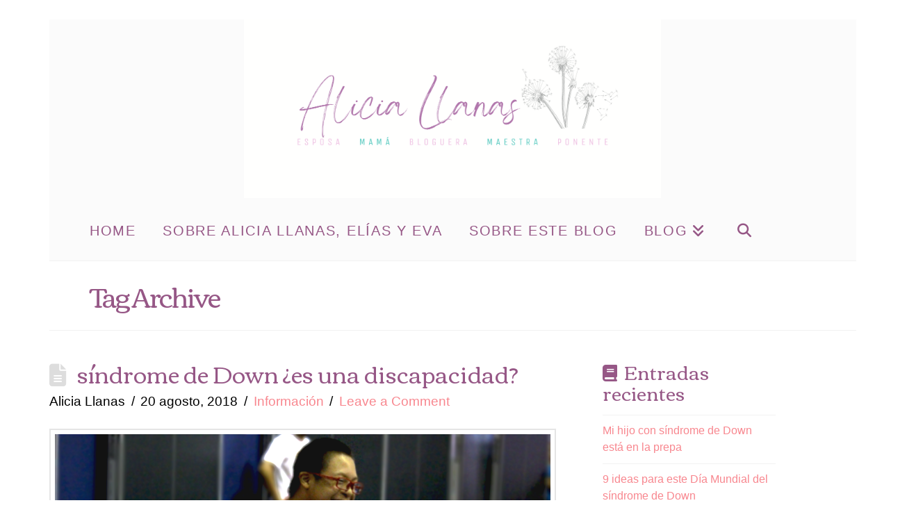

--- FILE ---
content_type: text/html; charset=UTF-8
request_url: https://aliciallanas.com/tag/sindrome-de-down/
body_size: 15066
content:
<!DOCTYPE html>
<html class="no-js" lang="es">
<head>
<meta charset="UTF-8">
<meta name="viewport" content="width=device-width, initial-scale=1.0">
<link rel="pingback" href="https://aliciallanas.com/xmlrpc.php">
<title>síndrome de Down | Alicia Llanas</title>
<meta name='robots' content='max-image-preview:large' />
<link rel="alternate" type="application/rss+xml" title="Alicia Llanas &raquo; Feed" href="https://aliciallanas.com/feed/" />
<link rel="alternate" type="application/rss+xml" title="Alicia Llanas &raquo; RSS de los comentarios" href="https://aliciallanas.com/comments/feed/" />
<link rel="alternate" type="application/rss+xml" title="Alicia Llanas &raquo; síndrome de Down RSS de la etiqueta" href="https://aliciallanas.com/tag/sindrome-de-down/feed/" />
<style id='wp-img-auto-sizes-contain-inline-css' type='text/css'>
img:is([sizes=auto i],[sizes^="auto," i]){contain-intrinsic-size:3000px 1500px}
/*# sourceURL=wp-img-auto-sizes-contain-inline-css */
</style>
<style id='wp-emoji-styles-inline-css' type='text/css'>

	img.wp-smiley, img.emoji {
		display: inline !important;
		border: none !important;
		box-shadow: none !important;
		height: 1em !important;
		width: 1em !important;
		margin: 0 0.07em !important;
		vertical-align: -0.1em !important;
		background: none !important;
		padding: 0 !important;
	}
/*# sourceURL=wp-emoji-styles-inline-css */
</style>
<style id='wp-block-library-inline-css' type='text/css'>
:root{--wp-block-synced-color:#7a00df;--wp-block-synced-color--rgb:122,0,223;--wp-bound-block-color:var(--wp-block-synced-color);--wp-editor-canvas-background:#ddd;--wp-admin-theme-color:#007cba;--wp-admin-theme-color--rgb:0,124,186;--wp-admin-theme-color-darker-10:#006ba1;--wp-admin-theme-color-darker-10--rgb:0,107,160.5;--wp-admin-theme-color-darker-20:#005a87;--wp-admin-theme-color-darker-20--rgb:0,90,135;--wp-admin-border-width-focus:2px}@media (min-resolution:192dpi){:root{--wp-admin-border-width-focus:1.5px}}.wp-element-button{cursor:pointer}:root .has-very-light-gray-background-color{background-color:#eee}:root .has-very-dark-gray-background-color{background-color:#313131}:root .has-very-light-gray-color{color:#eee}:root .has-very-dark-gray-color{color:#313131}:root .has-vivid-green-cyan-to-vivid-cyan-blue-gradient-background{background:linear-gradient(135deg,#00d084,#0693e3)}:root .has-purple-crush-gradient-background{background:linear-gradient(135deg,#34e2e4,#4721fb 50%,#ab1dfe)}:root .has-hazy-dawn-gradient-background{background:linear-gradient(135deg,#faaca8,#dad0ec)}:root .has-subdued-olive-gradient-background{background:linear-gradient(135deg,#fafae1,#67a671)}:root .has-atomic-cream-gradient-background{background:linear-gradient(135deg,#fdd79a,#004a59)}:root .has-nightshade-gradient-background{background:linear-gradient(135deg,#330968,#31cdcf)}:root .has-midnight-gradient-background{background:linear-gradient(135deg,#020381,#2874fc)}:root{--wp--preset--font-size--normal:16px;--wp--preset--font-size--huge:42px}.has-regular-font-size{font-size:1em}.has-larger-font-size{font-size:2.625em}.has-normal-font-size{font-size:var(--wp--preset--font-size--normal)}.has-huge-font-size{font-size:var(--wp--preset--font-size--huge)}.has-text-align-center{text-align:center}.has-text-align-left{text-align:left}.has-text-align-right{text-align:right}.has-fit-text{white-space:nowrap!important}#end-resizable-editor-section{display:none}.aligncenter{clear:both}.items-justified-left{justify-content:flex-start}.items-justified-center{justify-content:center}.items-justified-right{justify-content:flex-end}.items-justified-space-between{justify-content:space-between}.screen-reader-text{border:0;clip-path:inset(50%);height:1px;margin:-1px;overflow:hidden;padding:0;position:absolute;width:1px;word-wrap:normal!important}.screen-reader-text:focus{background-color:#ddd;clip-path:none;color:#444;display:block;font-size:1em;height:auto;left:5px;line-height:normal;padding:15px 23px 14px;text-decoration:none;top:5px;width:auto;z-index:100000}html :where(.has-border-color){border-style:solid}html :where([style*=border-top-color]){border-top-style:solid}html :where([style*=border-right-color]){border-right-style:solid}html :where([style*=border-bottom-color]){border-bottom-style:solid}html :where([style*=border-left-color]){border-left-style:solid}html :where([style*=border-width]){border-style:solid}html :where([style*=border-top-width]){border-top-style:solid}html :where([style*=border-right-width]){border-right-style:solid}html :where([style*=border-bottom-width]){border-bottom-style:solid}html :where([style*=border-left-width]){border-left-style:solid}html :where(img[class*=wp-image-]){height:auto;max-width:100%}:where(figure){margin:0 0 1em}html :where(.is-position-sticky){--wp-admin--admin-bar--position-offset:var(--wp-admin--admin-bar--height,0px)}@media screen and (max-width:600px){html :where(.is-position-sticky){--wp-admin--admin-bar--position-offset:0px}}

/*# sourceURL=wp-block-library-inline-css */
</style><link rel='stylesheet' id='wc-blocks-style-css' href='https://aliciallanas.com/wp-content/plugins/woocommerce/assets/client/blocks/wc-blocks.css?ver=wc-10.4.3' type='text/css' media='all' />
<style id='global-styles-inline-css' type='text/css'>
:root{--wp--preset--aspect-ratio--square: 1;--wp--preset--aspect-ratio--4-3: 4/3;--wp--preset--aspect-ratio--3-4: 3/4;--wp--preset--aspect-ratio--3-2: 3/2;--wp--preset--aspect-ratio--2-3: 2/3;--wp--preset--aspect-ratio--16-9: 16/9;--wp--preset--aspect-ratio--9-16: 9/16;--wp--preset--color--black: #000000;--wp--preset--color--cyan-bluish-gray: #abb8c3;--wp--preset--color--white: #ffffff;--wp--preset--color--pale-pink: #f78da7;--wp--preset--color--vivid-red: #cf2e2e;--wp--preset--color--luminous-vivid-orange: #ff6900;--wp--preset--color--luminous-vivid-amber: #fcb900;--wp--preset--color--light-green-cyan: #7bdcb5;--wp--preset--color--vivid-green-cyan: #00d084;--wp--preset--color--pale-cyan-blue: #8ed1fc;--wp--preset--color--vivid-cyan-blue: #0693e3;--wp--preset--color--vivid-purple: #9b51e0;--wp--preset--gradient--vivid-cyan-blue-to-vivid-purple: linear-gradient(135deg,rgb(6,147,227) 0%,rgb(155,81,224) 100%);--wp--preset--gradient--light-green-cyan-to-vivid-green-cyan: linear-gradient(135deg,rgb(122,220,180) 0%,rgb(0,208,130) 100%);--wp--preset--gradient--luminous-vivid-amber-to-luminous-vivid-orange: linear-gradient(135deg,rgb(252,185,0) 0%,rgb(255,105,0) 100%);--wp--preset--gradient--luminous-vivid-orange-to-vivid-red: linear-gradient(135deg,rgb(255,105,0) 0%,rgb(207,46,46) 100%);--wp--preset--gradient--very-light-gray-to-cyan-bluish-gray: linear-gradient(135deg,rgb(238,238,238) 0%,rgb(169,184,195) 100%);--wp--preset--gradient--cool-to-warm-spectrum: linear-gradient(135deg,rgb(74,234,220) 0%,rgb(151,120,209) 20%,rgb(207,42,186) 40%,rgb(238,44,130) 60%,rgb(251,105,98) 80%,rgb(254,248,76) 100%);--wp--preset--gradient--blush-light-purple: linear-gradient(135deg,rgb(255,206,236) 0%,rgb(152,150,240) 100%);--wp--preset--gradient--blush-bordeaux: linear-gradient(135deg,rgb(254,205,165) 0%,rgb(254,45,45) 50%,rgb(107,0,62) 100%);--wp--preset--gradient--luminous-dusk: linear-gradient(135deg,rgb(255,203,112) 0%,rgb(199,81,192) 50%,rgb(65,88,208) 100%);--wp--preset--gradient--pale-ocean: linear-gradient(135deg,rgb(255,245,203) 0%,rgb(182,227,212) 50%,rgb(51,167,181) 100%);--wp--preset--gradient--electric-grass: linear-gradient(135deg,rgb(202,248,128) 0%,rgb(113,206,126) 100%);--wp--preset--gradient--midnight: linear-gradient(135deg,rgb(2,3,129) 0%,rgb(40,116,252) 100%);--wp--preset--font-size--small: 13px;--wp--preset--font-size--medium: 20px;--wp--preset--font-size--large: 36px;--wp--preset--font-size--x-large: 42px;--wp--preset--spacing--20: 0.44rem;--wp--preset--spacing--30: 0.67rem;--wp--preset--spacing--40: 1rem;--wp--preset--spacing--50: 1.5rem;--wp--preset--spacing--60: 2.25rem;--wp--preset--spacing--70: 3.38rem;--wp--preset--spacing--80: 5.06rem;--wp--preset--shadow--natural: 6px 6px 9px rgba(0, 0, 0, 0.2);--wp--preset--shadow--deep: 12px 12px 50px rgba(0, 0, 0, 0.4);--wp--preset--shadow--sharp: 6px 6px 0px rgba(0, 0, 0, 0.2);--wp--preset--shadow--outlined: 6px 6px 0px -3px rgb(255, 255, 255), 6px 6px rgb(0, 0, 0);--wp--preset--shadow--crisp: 6px 6px 0px rgb(0, 0, 0);}:where(.is-layout-flex){gap: 0.5em;}:where(.is-layout-grid){gap: 0.5em;}body .is-layout-flex{display: flex;}.is-layout-flex{flex-wrap: wrap;align-items: center;}.is-layout-flex > :is(*, div){margin: 0;}body .is-layout-grid{display: grid;}.is-layout-grid > :is(*, div){margin: 0;}:where(.wp-block-columns.is-layout-flex){gap: 2em;}:where(.wp-block-columns.is-layout-grid){gap: 2em;}:where(.wp-block-post-template.is-layout-flex){gap: 1.25em;}:where(.wp-block-post-template.is-layout-grid){gap: 1.25em;}.has-black-color{color: var(--wp--preset--color--black) !important;}.has-cyan-bluish-gray-color{color: var(--wp--preset--color--cyan-bluish-gray) !important;}.has-white-color{color: var(--wp--preset--color--white) !important;}.has-pale-pink-color{color: var(--wp--preset--color--pale-pink) !important;}.has-vivid-red-color{color: var(--wp--preset--color--vivid-red) !important;}.has-luminous-vivid-orange-color{color: var(--wp--preset--color--luminous-vivid-orange) !important;}.has-luminous-vivid-amber-color{color: var(--wp--preset--color--luminous-vivid-amber) !important;}.has-light-green-cyan-color{color: var(--wp--preset--color--light-green-cyan) !important;}.has-vivid-green-cyan-color{color: var(--wp--preset--color--vivid-green-cyan) !important;}.has-pale-cyan-blue-color{color: var(--wp--preset--color--pale-cyan-blue) !important;}.has-vivid-cyan-blue-color{color: var(--wp--preset--color--vivid-cyan-blue) !important;}.has-vivid-purple-color{color: var(--wp--preset--color--vivid-purple) !important;}.has-black-background-color{background-color: var(--wp--preset--color--black) !important;}.has-cyan-bluish-gray-background-color{background-color: var(--wp--preset--color--cyan-bluish-gray) !important;}.has-white-background-color{background-color: var(--wp--preset--color--white) !important;}.has-pale-pink-background-color{background-color: var(--wp--preset--color--pale-pink) !important;}.has-vivid-red-background-color{background-color: var(--wp--preset--color--vivid-red) !important;}.has-luminous-vivid-orange-background-color{background-color: var(--wp--preset--color--luminous-vivid-orange) !important;}.has-luminous-vivid-amber-background-color{background-color: var(--wp--preset--color--luminous-vivid-amber) !important;}.has-light-green-cyan-background-color{background-color: var(--wp--preset--color--light-green-cyan) !important;}.has-vivid-green-cyan-background-color{background-color: var(--wp--preset--color--vivid-green-cyan) !important;}.has-pale-cyan-blue-background-color{background-color: var(--wp--preset--color--pale-cyan-blue) !important;}.has-vivid-cyan-blue-background-color{background-color: var(--wp--preset--color--vivid-cyan-blue) !important;}.has-vivid-purple-background-color{background-color: var(--wp--preset--color--vivid-purple) !important;}.has-black-border-color{border-color: var(--wp--preset--color--black) !important;}.has-cyan-bluish-gray-border-color{border-color: var(--wp--preset--color--cyan-bluish-gray) !important;}.has-white-border-color{border-color: var(--wp--preset--color--white) !important;}.has-pale-pink-border-color{border-color: var(--wp--preset--color--pale-pink) !important;}.has-vivid-red-border-color{border-color: var(--wp--preset--color--vivid-red) !important;}.has-luminous-vivid-orange-border-color{border-color: var(--wp--preset--color--luminous-vivid-orange) !important;}.has-luminous-vivid-amber-border-color{border-color: var(--wp--preset--color--luminous-vivid-amber) !important;}.has-light-green-cyan-border-color{border-color: var(--wp--preset--color--light-green-cyan) !important;}.has-vivid-green-cyan-border-color{border-color: var(--wp--preset--color--vivid-green-cyan) !important;}.has-pale-cyan-blue-border-color{border-color: var(--wp--preset--color--pale-cyan-blue) !important;}.has-vivid-cyan-blue-border-color{border-color: var(--wp--preset--color--vivid-cyan-blue) !important;}.has-vivid-purple-border-color{border-color: var(--wp--preset--color--vivid-purple) !important;}.has-vivid-cyan-blue-to-vivid-purple-gradient-background{background: var(--wp--preset--gradient--vivid-cyan-blue-to-vivid-purple) !important;}.has-light-green-cyan-to-vivid-green-cyan-gradient-background{background: var(--wp--preset--gradient--light-green-cyan-to-vivid-green-cyan) !important;}.has-luminous-vivid-amber-to-luminous-vivid-orange-gradient-background{background: var(--wp--preset--gradient--luminous-vivid-amber-to-luminous-vivid-orange) !important;}.has-luminous-vivid-orange-to-vivid-red-gradient-background{background: var(--wp--preset--gradient--luminous-vivid-orange-to-vivid-red) !important;}.has-very-light-gray-to-cyan-bluish-gray-gradient-background{background: var(--wp--preset--gradient--very-light-gray-to-cyan-bluish-gray) !important;}.has-cool-to-warm-spectrum-gradient-background{background: var(--wp--preset--gradient--cool-to-warm-spectrum) !important;}.has-blush-light-purple-gradient-background{background: var(--wp--preset--gradient--blush-light-purple) !important;}.has-blush-bordeaux-gradient-background{background: var(--wp--preset--gradient--blush-bordeaux) !important;}.has-luminous-dusk-gradient-background{background: var(--wp--preset--gradient--luminous-dusk) !important;}.has-pale-ocean-gradient-background{background: var(--wp--preset--gradient--pale-ocean) !important;}.has-electric-grass-gradient-background{background: var(--wp--preset--gradient--electric-grass) !important;}.has-midnight-gradient-background{background: var(--wp--preset--gradient--midnight) !important;}.has-small-font-size{font-size: var(--wp--preset--font-size--small) !important;}.has-medium-font-size{font-size: var(--wp--preset--font-size--medium) !important;}.has-large-font-size{font-size: var(--wp--preset--font-size--large) !important;}.has-x-large-font-size{font-size: var(--wp--preset--font-size--x-large) !important;}
/*# sourceURL=global-styles-inline-css */
</style>

<style id='classic-theme-styles-inline-css' type='text/css'>
/*! This file is auto-generated */
.wp-block-button__link{color:#fff;background-color:#32373c;border-radius:9999px;box-shadow:none;text-decoration:none;padding:calc(.667em + 2px) calc(1.333em + 2px);font-size:1.125em}.wp-block-file__button{background:#32373c;color:#fff;text-decoration:none}
/*# sourceURL=/wp-includes/css/classic-themes.min.css */
</style>
<link rel='stylesheet' id='woocommerce-smallscreen-css' href='https://aliciallanas.com/wp-content/plugins/woocommerce/assets/css/woocommerce-smallscreen.css?ver=10.4.3' type='text/css' media='only screen and (max-width: 768px)' />
<style id='woocommerce-inline-inline-css' type='text/css'>
.woocommerce form .form-row .required { visibility: visible; }
/*# sourceURL=woocommerce-inline-inline-css */
</style>
<link rel='stylesheet' id='x-stack-css' href='https://aliciallanas.com/wp-content/themes/x/framework/dist/css/site/stacks/renew.css?ver=10.5.15' type='text/css' media='all' />
<link rel='stylesheet' id='x-woocommerce-css' href='https://aliciallanas.com/wp-content/themes/x/framework/dist/css/site/woocommerce/renew.css?ver=10.5.15' type='text/css' media='all' />
<style id='cs-inline-css' type='text/css'>
@media (min-width:1200px){.x-hide-xl{display:none !important;}}@media (min-width:979px) and (max-width:1199px){.x-hide-lg{display:none !important;}}@media (min-width:767px) and (max-width:978px){.x-hide-md{display:none !important;}}@media (min-width:480px) and (max-width:766px){.x-hide-sm{display:none !important;}}@media (max-width:479px){.x-hide-xs{display:none !important;}} a,h1 a:hover,h2 a:hover,h3 a:hover,h4 a:hover,h5 a:hover,h6 a:hover,.x-comment-time:hover,#reply-title small a,.comment-reply-link:hover,.x-comment-author a:hover,.x-recent-posts a:hover .h-recent-posts{color:#F8878F;}a:hover,#reply-title small a:hover{color:#70CEE4;}.entry-title i,.entry-title svg{color:#dddddd;}.woocommerce .price > .amount,.woocommerce .price > ins > .amount,.woocommerce li.product .entry-header h3 a:hover,.woocommerce .star-rating:before,.woocommerce .star-rating span:before{color:#F8878F;}a.x-img-thumbnail:hover,li.bypostauthor > article.comment{border-color:#F8878F;}.woocommerce li.comment.bypostauthor .star-rating-container{border-color:#F8878F !important;}.flex-direction-nav a,.flex-control-nav a:hover,.flex-control-nav a.flex-active,.x-dropcap,.x-skill-bar .bar,.x-pricing-column.featured h2,.h-comments-title small,.x-pagination a:hover,.woocommerce-pagination a:hover,.x-entry-share .x-share:hover,.entry-thumb,.widget_tag_cloud .tagcloud a:hover,.widget_product_tag_cloud .tagcloud a:hover,.x-highlight,.x-recent-posts .x-recent-posts-img:after,.x-portfolio-filters{background-color:#F8878F;}.x-portfolio-filters:hover{background-color:#70CEE4;}.woocommerce .onsale,.widget_price_filter .ui-slider .ui-slider-range,.woocommerce #comments li.comment.bypostauthor article.comment:before{background-color:#F8878F;}.x-main{width:calc(73% - 3.20197%);}.x-sidebar{width:calc(100% - 3.20197% - 73%);}.h-landmark{font-weight:400;}.x-comment-author a{color:rgb(0,0,0);}.woocommerce .price > .from,.woocommerce .price > del,.woocommerce p.stars span a:after,.widget_price_filter .price_slider_amount .button,.widget_shopping_cart .buttons .button{color:rgb(0,0,0);}.x-comment-author a,.comment-form-author label,.comment-form-email label,.comment-form-url label,.comment-form-rating label,.comment-form-comment label,.widget_calendar #wp-calendar caption,.widget_calendar #wp-calendar th,.x-accordion-heading .x-accordion-toggle,.x-nav-tabs > li > a:hover,.x-nav-tabs > .active > a,.x-nav-tabs > .active > a:hover{color:#965786;}.widget_calendar #wp-calendar th{border-bottom-color:#965786;}.x-pagination span.current,.woocommerce-pagination span[aria-current],.x-portfolio-filters-menu,.widget_tag_cloud .tagcloud a,.h-feature-headline span i,.widget_price_filter .ui-slider .ui-slider-handle{background-color:#965786;}@media (max-width:978.98px){}html{font-size:16px;}@media (min-width:479px){html{font-size:16px;}}@media (min-width:766px){html{font-size:16px;}}@media (min-width:978px){html{font-size:16px;}}@media (min-width:1199px){html{font-size:16px;}}body{font-style:normal;font-weight:400;color:rgb(0,0,0);background-color:rgb(255,255,255);}.w-b{font-weight:400 !important;}h1,h2,h3,h4,h5,h6,.h1,.h2,.h3,.h4,.h5,.h6{font-family:"Corben",display;font-style:normal;font-weight:400;}h1,.h1{letter-spacing:0em;}h2,.h2{letter-spacing:0em;}h3,.h3{letter-spacing:0em;}h4,.h4{letter-spacing:0em;}h5,.h5{letter-spacing:-0.035em;}h6,.h6{letter-spacing:0em;}.w-h{font-weight:400 !important;}.x-container.width{width:90%;}.x-container.max{max-width:1055px;}.x-bar-content.x-container.width{flex-basis:90%;}.x-main.full{float:none;clear:both;display:block;width:auto;}@media (max-width:978.98px){.x-main.full,.x-main.left,.x-main.right,.x-sidebar.left,.x-sidebar.right{float:none;display:block;width:auto !important;}}.entry-header,.entry-content{font-size:1.2rem;}body,input,button,select,textarea{font-family:Helvetica,Arial,sans-serif;}h1,h2,h3,h4,h5,h6,.h1,.h2,.h3,.h4,.h5,.h6,h1 a,h2 a,h3 a,h4 a,h5 a,h6 a,.h1 a,.h2 a,.h3 a,.h4 a,.h5 a,.h6 a,blockquote{color:#965786;}.cfc-h-tx{color:#965786 !important;}.cfc-h-bd{border-color:#965786 !important;}.cfc-h-bg{background-color:#965786 !important;}.cfc-b-tx{color:rgb(0,0,0) !important;}.cfc-b-bd{border-color:rgb(0,0,0) !important;}.cfc-b-bg{background-color:rgb(0,0,0) !important;}.x-btn,.button,[type="submit"]{color:#ffffff;border-color:#965786;background-color:#F8878F;text-shadow:0 0.075em 0.075em rgba(0,0,0,0.5);border-radius:0.25em;}.x-btn:hover,.button:hover,[type="submit"]:hover{color:#ffffff;border-color:rgb(185,150,92);background-color:rgb(185,150,92);text-shadow:0 0.075em 0.075em rgba(0,0,0,0.5);}.x-btn.x-btn-real,.x-btn.x-btn-real:hover{margin-bottom:0.25em;text-shadow:0 0.075em 0.075em rgba(0,0,0,0.65);}.x-btn.x-btn-real{box-shadow:0 0.25em 0 0 #a71000,0 4px 9px rgba(0,0,0,0.75);}.x-btn.x-btn-real:hover{box-shadow:0 0.25em 0 0 #a71000,0 4px 9px rgba(0,0,0,0.75);}.x-btn.x-btn-flat,.x-btn.x-btn-flat:hover{margin-bottom:0;text-shadow:0 0.075em 0.075em rgba(0,0,0,0.65);box-shadow:none;}.x-btn.x-btn-transparent,.x-btn.x-btn-transparent:hover{margin-bottom:0;border-width:3px;text-shadow:none;text-transform:uppercase;background-color:transparent;box-shadow:none;}.h-widget:before,.x-flickr-widget .h-widget:before,.x-dribbble-widget .h-widget:before{position:relative;font-weight:normal;font-style:normal;line-height:1;text-decoration:inherit;-webkit-font-smoothing:antialiased;speak:none;}.h-widget:before{padding-right:0.4em;font-family:"fontawesome";}.x-flickr-widget .h-widget:before,.x-dribbble-widget .h-widget:before{top:0.025em;padding-right:0.35em;font-family:"foundationsocial";font-size:0.785em;}.widget_archive .h-widget:before{content:"\f303";top:-0.045em;font-size:0.925em;}.widget_calendar .h-widget:before{content:"\f073";top:-0.0825em;font-size:0.85em;}.widget_categories .h-widget:before,.widget_product_categories .h-widget:before{content:"\f02e";font-size:0.95em;}.widget_nav_menu .h-widget:before,.widget_layered_nav .h-widget:before{content:"\f0c9";}.widget_meta .h-widget:before{content:"\f0fe";top:-0.065em;font-size:0.895em;}.widget_pages .h-widget:before{font-family:"FontAwesomeRegular";content:"\f15c";top:-0.065em;font-size:0.85em;}.widget_recent_reviews .h-widget:before,.widget_recent_comments .h-widget:before{content:"\f086";top:-0.065em;font-size:0.895em;}.widget_recent_entries .h-widget:before{content:"\f02d";top:-0.045em;font-size:0.875em;}.widget_rss .h-widget:before{content:"\f09e";padding-right:0.2em;}.widget_search .h-widget:before,.widget_product_search .h-widget:before{content:"\f0a4";top:-0.075em;font-size:0.85em;}.widget_tag_cloud .h-widget:before,.widget_product_tag_cloud .h-widget:before{content:"\f02c";font-size:0.925em;}.widget_text .h-widget:before{content:"\f054";padding-right:0.4em;font-size:0.925em;}.x-dribbble-widget .h-widget:before{content:"\f009";}.x-flickr-widget .h-widget:before{content:"\f010";padding-right:0.35em;}.widget_best_sellers .h-widget:before{content:"\f091";top:-0.0975em;font-size:0.815em;}.widget_shopping_cart .h-widget:before{content:"\f07a";top:-0.05em;font-size:0.945em;}.widget_products .h-widget:before{content:"\f0f2";top:-0.05em;font-size:0.945em;}.widget_featured_products .h-widget:before{content:"\f0a3";}.widget_layered_nav_filters .h-widget:before{content:"\f046";top:1px;}.widget_onsale .h-widget:before{content:"\f02b";font-size:0.925em;}.widget_price_filter .h-widget:before{content:"\f0d6";font-size:1.025em;}.widget_random_products .h-widget:before{content:"\f074";font-size:0.925em;}.widget_recently_viewed_products .h-widget:before{content:"\f06e";}.widget_recent_products .h-widget:before{content:"\f08d";top:-0.035em;font-size:0.9em;}.widget_top_rated_products .h-widget:before{content:"\f075";top:-0.145em;font-size:0.885em;}.x-cart-notification-icon.loading{color:#545454;}.x-cart-notification:before{background-color:#000000;}.x-cart-notification-icon.added{color:#ffffff;}.x-cart-notification.added:before{background-color:#46a546;}.woocommerce-MyAccount-navigation-link a{color:rgb(0,0,0);}.woocommerce-MyAccount-navigation-link a:hover,.woocommerce-MyAccount-navigation-link.is-active a{color:#965786;}.cart_item .product-remove a{color:rgb(0,0,0);}.cart_item .product-remove a:hover{color:#965786;}.cart_item .product-name a{color:#965786;}.cart_item .product-name a:hover{color:#F8878F;}.woocommerce p.stars span a{background-color:#F8878F;}.x-topbar .p-info,.x-topbar .p-info a,.x-topbar .x-social-global a{color:rgb(251,251,251);}.x-topbar .p-info a:hover{color:#959baf;}.x-topbar{background-color:#1f2c39;}.x-logobar{background-color:rgb(251,251,251);}.x-navbar .desktop .x-nav > li:before{padding-top:37px;}.x-navbar .desktop .x-nav > li > a,.x-navbar .desktop .sub-menu li > a,.x-navbar .mobile .x-nav li a{color:#965786;}.x-navbar .desktop .x-nav > li > a:hover,.x-navbar .desktop .x-nav > .x-active > a,.x-navbar .desktop .x-nav > .current-menu-item > a,.x-navbar .desktop .sub-menu li > a:hover,.x-navbar .desktop .sub-menu li.x-active > a,.x-navbar .desktop .sub-menu li.current-menu-item > a,.x-navbar .desktop .x-nav .x-megamenu > .sub-menu > li > a,.x-navbar .mobile .x-nav li > a:hover,.x-navbar .mobile .x-nav li.x-active > a,.x-navbar .mobile .x-nav li.current-menu-item > a{color:#272727;}.x-btn-navbar,.x-btn-navbar:hover{color:#ffffff;}.x-navbar .desktop .sub-menu li:before,.x-navbar .desktop .sub-menu li:after{background-color:#965786;}.x-navbar,.x-navbar .sub-menu{background-color:rgb(251,251,251) !important;}.x-btn-navbar,.x-btn-navbar.collapsed:hover{background-color:#476481;}.x-btn-navbar.collapsed{background-color:#3e5771;}.x-navbar .desktop .x-nav > li > a:hover > span,.x-navbar .desktop .x-nav > li.x-active > a > span,.x-navbar .desktop .x-nav > li.current-menu-item > a > span{box-shadow:0 2px 0 0 #272727;}.x-navbar .desktop .x-nav > li > a{height:90px;padding-top:37px;}.x-navbar .desktop .x-nav > li ul{top:90px;}.x-colophon.bottom{background-color:#2c3e50;}.x-colophon.bottom,.x-colophon.bottom a,.x-colophon.bottom .x-social-global a{color:#ffffff;}.x-navbar-inner{min-height:90px;}.x-logobar-inner{padding-top:0px;padding-bottom:0px;}.x-brand{font-family:inherit;font-size:42px;font-style:normal;font-weight:400;letter-spacing:-0.035em;color:#272727;}.x-brand:hover,.x-brand:focus{color:#272727;}.x-brand img{width:calc(1200px / 2);}.x-navbar .x-nav-wrap .x-nav > li > a{font-family:inherit;font-style:normal;font-weight:400;letter-spacing:0.085em;text-transform:uppercase;}.x-navbar .desktop .x-nav > li > a{font-size:20px;}.x-navbar .desktop .x-nav > li > a:not(.x-btn-navbar-woocommerce){padding-left:20px;padding-right:20px;}.x-navbar .desktop .x-nav > li > a > span{margin-right:-0.085em;}.x-btn-navbar{margin-top:22px;}.x-btn-navbar,.x-btn-navbar.collapsed{font-size:24px;}@media (max-width:979px){.x-widgetbar{left:0;right:0;}}.x-colophon.bottom{background-color:#2c3e50;}.x-colophon.bottom,.x-colophon.bottom a,.x-colophon.bottom .x-social-global a{color:#ffffff;}.bg .mejs-container,.x-video .mejs-container{position:unset !important;} @font-face{font-family:'FontAwesomePro';font-style:normal;font-weight:900;font-display:block;src:url('https://aliciallanas.com/wp-content/plugins/cornerstone/assets/fonts/fa-solid-900.woff2?ver=6.5.2') format('woff2'),url('https://aliciallanas.com/wp-content/plugins/cornerstone/assets/fonts/fa-solid-900.ttf?ver=6.5.2') format('truetype');}[data-x-fa-pro-icon]{font-family:"FontAwesomePro" !important;}[data-x-fa-pro-icon]:before{content:attr(data-x-fa-pro-icon);}[data-x-icon],[data-x-icon-o],[data-x-icon-l],[data-x-icon-s],[data-x-icon-b],[data-x-icon-sr],[data-x-icon-ss],[data-x-icon-sl],[data-x-fa-pro-icon],[class*="cs-fa-"]{display:inline-flex;font-style:normal;font-weight:400;text-decoration:inherit;text-rendering:auto;-webkit-font-smoothing:antialiased;-moz-osx-font-smoothing:grayscale;}[data-x-icon].left,[data-x-icon-o].left,[data-x-icon-l].left,[data-x-icon-s].left,[data-x-icon-b].left,[data-x-icon-sr].left,[data-x-icon-ss].left,[data-x-icon-sl].left,[data-x-fa-pro-icon].left,[class*="cs-fa-"].left{margin-right:0.5em;}[data-x-icon].right,[data-x-icon-o].right,[data-x-icon-l].right,[data-x-icon-s].right,[data-x-icon-b].right,[data-x-icon-sr].right,[data-x-icon-ss].right,[data-x-icon-sl].right,[data-x-fa-pro-icon].right,[class*="cs-fa-"].right{margin-left:0.5em;}[data-x-icon]:before,[data-x-icon-o]:before,[data-x-icon-l]:before,[data-x-icon-s]:before,[data-x-icon-b]:before,[data-x-icon-sr]:before,[data-x-icon-ss]:before,[data-x-icon-sl]:before,[data-x-fa-pro-icon]:before,[class*="cs-fa-"]:before{line-height:1;}@font-face{font-family:'FontAwesome';font-style:normal;font-weight:900;font-display:block;src:url('https://aliciallanas.com/wp-content/plugins/cornerstone/assets/fonts/fa-solid-900.woff2?ver=6.5.2') format('woff2'),url('https://aliciallanas.com/wp-content/plugins/cornerstone/assets/fonts/fa-solid-900.ttf?ver=6.5.2') format('truetype');}[data-x-icon],[data-x-icon-s],[data-x-icon][class*="cs-fa-"]{font-family:"FontAwesome" !important;font-weight:900;}[data-x-icon]:before,[data-x-icon][class*="cs-fa-"]:before{content:attr(data-x-icon);}[data-x-icon-s]:before{content:attr(data-x-icon-s);}@font-face{font-family:'FontAwesomeRegular';font-style:normal;font-weight:400;font-display:block;src:url('https://aliciallanas.com/wp-content/plugins/cornerstone/assets/fonts/fa-regular-400.woff2?ver=6.5.2') format('woff2'),url('https://aliciallanas.com/wp-content/plugins/cornerstone/assets/fonts/fa-regular-400.ttf?ver=6.5.2') format('truetype');}@font-face{font-family:'FontAwesomePro';font-style:normal;font-weight:400;font-display:block;src:url('https://aliciallanas.com/wp-content/plugins/cornerstone/assets/fonts/fa-regular-400.woff2?ver=6.5.2') format('woff2'),url('https://aliciallanas.com/wp-content/plugins/cornerstone/assets/fonts/fa-regular-400.ttf?ver=6.5.2') format('truetype');}[data-x-icon-o]{font-family:"FontAwesomeRegular" !important;}[data-x-icon-o]:before{content:attr(data-x-icon-o);}@font-face{font-family:'FontAwesomeLight';font-style:normal;font-weight:300;font-display:block;src:url('https://aliciallanas.com/wp-content/plugins/cornerstone/assets/fonts/fa-light-300.woff2?ver=6.5.2') format('woff2'),url('https://aliciallanas.com/wp-content/plugins/cornerstone/assets/fonts/fa-light-300.ttf?ver=6.5.2') format('truetype');}@font-face{font-family:'FontAwesomePro';font-style:normal;font-weight:300;font-display:block;src:url('https://aliciallanas.com/wp-content/plugins/cornerstone/assets/fonts/fa-light-300.woff2?ver=6.5.2') format('woff2'),url('https://aliciallanas.com/wp-content/plugins/cornerstone/assets/fonts/fa-light-300.ttf?ver=6.5.2') format('truetype');}[data-x-icon-l]{font-family:"FontAwesomeLight" !important;font-weight:300;}[data-x-icon-l]:before{content:attr(data-x-icon-l);}@font-face{font-family:'FontAwesomeBrands';font-style:normal;font-weight:normal;font-display:block;src:url('https://aliciallanas.com/wp-content/plugins/cornerstone/assets/fonts/fa-brands-400.woff2?ver=6.5.2') format('woff2'),url('https://aliciallanas.com/wp-content/plugins/cornerstone/assets/fonts/fa-brands-400.ttf?ver=6.5.2') format('truetype');}[data-x-icon-b]{font-family:"FontAwesomeBrands" !important;}[data-x-icon-b]:before{content:attr(data-x-icon-b);}.woocommerce .button.product_type_simple:before,.woocommerce .button.product_type_variable:before,.woocommerce .button.single_add_to_cart_button:before{font-family:"FontAwesome" !important;font-weight:900;}.widget.widget_rss li .rsswidget:before{content:"\f35d";padding-right:0.4em;font-family:"FontAwesome";} .site{padding-top:1.75em;}.blog .entry-wrap{padding:0px !important;box-shadow:none !important;}.blog .entry-header{display:flex;flex-direction:column-reverse;}.blog .p-meta span,.blog .p-meta span i,.blog .p-meta span:after{display:none;}.blog .p-meta span:nth-child(2){display:inline-block;font-size:1.3em !important;line-height:1.4;color:#b3b3b3;}.blog .entry-title a{font-size:0.8em !important;line-height:1;color:#191919;}.blog .h-landmark{padding:6vw 0em 2vw 0em;font-size:calc(2em + 1.8vw);letter-spacing:0em;text-align:left;}.blog .h-landmark span:before,.blog .h-landmark span:after{display:none;}.blog .p-landmark-sub{max-width:640px;margin:0em;padding:0em 0em 3em 0em;font-family:inherit;font-size:1em;font-weight:400;letter-spacing:0em;line-height:2.4;text-align:left;}.x-navbar,.x-topbar{border-bottom:0px;box-shadow:none;}.x-navbar .x-container,.x-topbar .x-container{position:relative;width:100%;max-width:1075px;margin-left:0;padding:0 1em;}.masthead-inline .desktop .x-nav{float:left;}.x-btn-navbar.collapsed{color:#691467;}.x-navbar .mobile .x-nav{padding:0 1em;}.x-brand{display:none;}.x-navbar .mobile .x-nav li > a:hover,.x-navbar .mobile .x-nav .x-active > a,.x-navbar .mobile .x-nav .current-menu-item > a{color:#691467;}.x-topbar .x-container .p-info{clear:both;width:100%;font-size:14px;line-height:1.6;background-color:transparent;}.x-topbar .x-container .p-info span{padding-bottom:1em;display:block;}.x-colophon.top{padding-top:0px;padding-bottom:0px;border:0px;box-shadow:none;}.x-colophon.top .widget{text-shadow:none;}.x-colophon.top .x-container{width:100%;max-width:100%;}@media (min-width:768px){.p-info span:first-child{float:left;}.p-info span:last-child{float:right;}}@media (max-width:979px){.x-brand{display:block;}.x-navbar{border-top:3px solid #691467;}}@media (min-width:980px) and (max-width:1169px){.site{padding-left:3em;padding-right:3em;}.x-force-full-width,.x-colophon{position:relative !important;left:calc(0vw - 3em);width:calc(100vw + 3em);padding-left:3em !important;padding-right:3em !important;}.no-right-padding{right:calc(0vw - 3em);}.site:before,.site:after{display:none;}}@media (min-width:1048px){.x-topbar .x-container .p-info{position:absolute;top:50px;right:0;width:450px;}}@media (min-width:1170px){.site{padding-left:calc((50vw - (1170px / 2)) + 1em);padding-right:3em;}.x-force-full-width,.x-colophon{position:relative !important;left:calc(0vw - ((50vw - (1170px / 2) + 1em)));width:calc(100vw + 3em);padding-left:calc((50vw - (1170px / 2)) + 1em) !important;}.x-force-full-width.x-padded,.x-colophon{padding-left:calc((47.5vw - (1170px / 2)) + 1em) !important;}.x-force-full-width.x-rtl{padding-left:0 !important;padding-right:calc((47.5vw - (1170px / 2)) + 1em) !important;}.no-right-padding{right:calc(0vw - 3em);}.site:before,.site:after{left:calc(((49vw - (1170px / 2)) - (107px + 2vw)) + 1em);}.site > .x-container.max{margin-left:0px;}.blog .site > .x-container.max,.blog .site > .x-header-landmark{margin-left:0px;padding-left:1em;padding-right:1em;}}@media ( max-width:1440px){.head_spacer .x-bg{display:none;}}@media (min-width:1441px){.site:before,.site:after{content:"";display:block;position:absolute;background-image:url(https://aliciallanas.com/wp-content/uploads/2020/04/logo.png);background-repeat:no-repeat;background-size:cover;width:107px;height:24px;}.site:before{top:0;transform:rotate(-90deg) translate(-87%,0);}.site:after{bottom:6em;transform:rotate(-90deg) translate(36%,0);}}
/*# sourceURL=cs-inline-css */
</style>
<script type="text/javascript" src="https://aliciallanas.com/wp-includes/js/jquery/jquery.min.js?ver=3.7.1" id="jquery-core-js"></script>
<script type="text/javascript" src="https://aliciallanas.com/wp-includes/js/jquery/jquery-migrate.min.js?ver=3.4.1" id="jquery-migrate-js"></script>
<script type="text/javascript" src="https://aliciallanas.com/wp-content/plugins/woocommerce/assets/js/jquery-blockui/jquery.blockUI.min.js?ver=2.7.0-wc.10.4.3" id="wc-jquery-blockui-js" defer="defer" data-wp-strategy="defer"></script>
<script type="text/javascript" id="wc-add-to-cart-js-extra">
/* <![CDATA[ */
var wc_add_to_cart_params = {"ajax_url":"/wp-admin/admin-ajax.php","wc_ajax_url":"/?wc-ajax=%%endpoint%%","i18n_view_cart":"Ver carrito","cart_url":"https://aliciallanas.com/cart/","is_cart":"","cart_redirect_after_add":"yes"};
//# sourceURL=wc-add-to-cart-js-extra
/* ]]> */
</script>
<script type="text/javascript" src="https://aliciallanas.com/wp-content/plugins/woocommerce/assets/js/frontend/add-to-cart.min.js?ver=10.4.3" id="wc-add-to-cart-js" defer="defer" data-wp-strategy="defer"></script>
<script type="text/javascript" src="https://aliciallanas.com/wp-content/plugins/woocommerce/assets/js/js-cookie/js.cookie.min.js?ver=2.1.4-wc.10.4.3" id="wc-js-cookie-js" defer="defer" data-wp-strategy="defer"></script>
<script type="text/javascript" id="woocommerce-js-extra">
/* <![CDATA[ */
var woocommerce_params = {"ajax_url":"/wp-admin/admin-ajax.php","wc_ajax_url":"/?wc-ajax=%%endpoint%%","i18n_password_show":"Show password","i18n_password_hide":"Hide password"};
//# sourceURL=woocommerce-js-extra
/* ]]> */
</script>
<script type="text/javascript" src="https://aliciallanas.com/wp-content/plugins/woocommerce/assets/js/frontend/woocommerce.min.js?ver=10.4.3" id="woocommerce-js" defer="defer" data-wp-strategy="defer"></script>
<script type="text/javascript" id="wc-cart-fragments-js-extra">
/* <![CDATA[ */
var wc_cart_fragments_params = {"ajax_url":"/wp-admin/admin-ajax.php","wc_ajax_url":"/?wc-ajax=%%endpoint%%","cart_hash_key":"wc_cart_hash_d69a584af4bead0a934f30a46d50f8ba","fragment_name":"wc_fragments_d69a584af4bead0a934f30a46d50f8ba","request_timeout":"5000"};
//# sourceURL=wc-cart-fragments-js-extra
/* ]]> */
</script>
<script type="text/javascript" src="https://aliciallanas.com/wp-content/plugins/woocommerce/assets/js/frontend/cart-fragments.min.js?ver=10.4.3" id="wc-cart-fragments-js" defer="defer" data-wp-strategy="defer"></script>
<link rel="https://api.w.org/" href="https://aliciallanas.com/wp-json/" /><link rel="alternate" title="JSON" type="application/json" href="https://aliciallanas.com/wp-json/wp/v2/tags/381" />	<noscript><style>.woocommerce-product-gallery{ opacity: 1 !important; }</style></noscript>
			<style type="text/css" id="wp-custom-css">
			/*
Puedes añadir tu propio CSS aquí.

Haz clic en el icono de ayuda de arriba para averiguar más.
*/

body.blog .entry-content a, body.single-post .entry-content a {
    text-decoration: none;

    border-bottom: 0.01em solid;
}

u {
    background-color: #cef6fa;
	text-decoration: none;
}

#mailchimp {
	background: #d1d1d1;
	color: #3D6392;
	padding: 20px 15px;
}
	#mailchimp input {
		 border: medium none;
    color: gray;
    font-family: times new roman;
    font-size: 16px;
    font-style: italic;
    margin-bottom: 10px;
    padding: 8px 10px;
    width: 300px;
		border-radius: 20px;
		-moz-border-radius: 20px;
		-webkit-border-radius: 20px;
	}
		#mailchimp input.email { background: #fff }
		#mailchimp input.name { background: #fff}
		#mailchimp input[type="submit"] {
			background: #115B87;
			color: #fff;
			cursor: pointer;
			font-size: 15px;
			width: 35%;
			padding: 8px 0;

		}
			#mailchimp input[type="submit"]:hover { color: #F2C94C }


ol.wpp-list {
    list-style-type: none;
    list-style-type: decimal !ie; /*IE 7- hack*/

    margin: 0;
    margin-left: 3em;
    padding: 0;

    counter-reset: li-counter;
}

ol.wpp-list > li{
    position: relative;
    margin-bottom: 20px;
    padding-left: 0.5em;
    min-height: 3em;
    border-left: 2px solid #CCCCCC;
}

ol.wpp-list > li:before {
    position: absolute;
    top: 0;
    left: -1em;
    width: 0.8em;
    font-size: 3em;
    line-height: 1;
    font-weight: bold;
    text-align: right;
    color: #ffaa72;
    content: counter(li-counter);
    counter-increment: li-counter;
}

ol.wpp-list li span.wpp-stats { display:block; }		</style>
		<link rel="stylesheet" href="//fonts.googleapis.com/css?family=Corben:400,400i&#038;subset=latin,latin-ext&#038;display=auto" type="text/css" media="all" crossorigin="anonymous" data-x-google-fonts/></head>
<body class="archive tag tag-sindrome-de-down tag-381 wp-theme-x theme-x woocommerce-no-js x-renew x-full-width-layout-active x-content-sidebar-active x-archive-standard-active x-navbar-static-active cornerstone-v7_5_15 x-v10_5_15">

  
  
  <div id="x-root" class="x-root">

    
    <div id="top" class="site">

    <header class="masthead masthead-stacked" role="banner">


  <div class="x-logobar">
    <div class="x-logobar-inner">
      <div class="x-container max width">
        
<a href="https://aliciallanas.com/" class="x-brand img">
  <img src="//aliciallanas.com/wp-content/uploads/2021/12/logo-alicia-llanas-1.png" alt="Alicia Llanas"></a>
      </div>
    </div>
  </div>

  <div class="x-navbar-wrap">
    <div class="x-navbar">
      <div class="x-navbar-inner">
        <div class="x-container max width">
          
<a href="#" id="x-btn-navbar" class="x-btn-navbar collapsed" data-x-toggle="collapse-b" data-x-toggleable="x-nav-wrap-mobile" aria-expanded="false" aria-controls="x-nav-wrap-mobile" role="button">
  <i class='x-framework-icon x-icon-bars' data-x-icon-s='&#xf0c9;' aria-hidden=true></i>  <span class="visually-hidden">Navigation</span>
</a>

<nav class="x-nav-wrap desktop" role="navigation">
  <ul id="menu-demo-main-menu" class="x-nav"><li id="menu-item-7680" class="menu-item menu-item-type-post_type menu-item-object-page menu-item-home menu-item-7680"><a href="https://aliciallanas.com/"><span>Home<i class="x-icon x-framework-icon x-framework-icon-menu" aria-hidden="true" data-x-icon-s="&#xf103;"></i></span></a></li>
<li id="menu-item-7725" class="menu-item menu-item-type-post_type menu-item-object-page menu-item-7725"><a href="https://aliciallanas.com/alicia-llanas-elias-eva-2/"><span>Sobre Alicia Llanas, Elías y Eva<i class="x-icon x-framework-icon x-framework-icon-menu" aria-hidden="true" data-x-icon-s="&#xf103;"></i></span></a></li>
<li id="menu-item-7726" class="menu-item menu-item-type-post_type menu-item-object-page menu-item-7726"><a href="https://aliciallanas.com/sobre-este-blog/"><span>Sobre este blog<i class="x-icon x-framework-icon x-framework-icon-menu" aria-hidden="true" data-x-icon-s="&#xf103;"></i></span></a></li>
<li id="menu-item-7683" class="menu-item menu-item-type-post_type menu-item-object-page current_page_parent menu-item-has-children menu-item-7683"><a href="https://aliciallanas.com/blog/"><span>Blog<i class="x-icon x-framework-icon x-framework-icon-menu" aria-hidden="true" data-x-icon-s="&#xf103;"></i></span></a>
<ul class="sub-menu">
	<li id="menu-item-7728" class="menu-item menu-item-type-taxonomy menu-item-object-category menu-item-7728 tax-item tax-item-221"><a href="https://aliciallanas.com/category/sindrome-de-down/"><span>Información<i class="x-icon x-framework-icon x-framework-icon-menu" aria-hidden="true" data-x-icon-s="&#xf103;"></i></span></a></li>
	<li id="menu-item-7729" class="menu-item menu-item-type-taxonomy menu-item-object-category menu-item-7729 tax-item tax-item-257"><a href="https://aliciallanas.com/category/ensenar/"><span>Enseñar<i class="x-icon x-framework-icon x-framework-icon-menu" aria-hidden="true" data-x-icon-s="&#xf103;"></i></span></a></li>
	<li id="menu-item-7727" class="menu-item menu-item-type-taxonomy menu-item-object-category menu-item-7727 tax-item tax-item-240"><a href="https://aliciallanas.com/category/mi-diario/"><span>Mi Diario<i class="x-icon x-framework-icon x-framework-icon-menu" aria-hidden="true" data-x-icon-s="&#xf103;"></i></span></a></li>
	<li id="menu-item-7730" class="menu-item menu-item-type-taxonomy menu-item-object-category menu-item-7730 tax-item tax-item-41"><a href="https://aliciallanas.com/category/adopcion/"><span>Adopción<i class="x-icon x-framework-icon x-framework-icon-menu" aria-hidden="true" data-x-icon-s="&#xf103;"></i></span></a></li>
	<li id="menu-item-7731" class="menu-item menu-item-type-taxonomy menu-item-object-category menu-item-7731 tax-item tax-item-40"><a href="https://aliciallanas.com/category/invitado-del-blog/"><span>Invitado del Blog<i class="x-icon x-framework-icon x-framework-icon-menu" aria-hidden="true" data-x-icon-s="&#xf103;"></i></span></a></li>
	<li id="menu-item-7733" class="menu-item menu-item-type-taxonomy menu-item-object-category menu-item-7733 tax-item tax-item-43"><a href="https://aliciallanas.com/category/blog/"><span>Blog<i class="x-icon x-framework-icon x-framework-icon-menu" aria-hidden="true" data-x-icon-s="&#xf103;"></i></span></a></li>
</ul>
</li>
<li class="menu-item x-menu-item x-menu-item-search"><a href="#" class="x-btn-navbar-search" aria-label="Navigation Search"><span><i class='x-framework-icon x-icon-search' data-x-icon-s='&#xf002;' aria-hidden=true></i><span class="x-hidden-desktop"> Search</span></span></a></li></ul></nav>

<div id="x-nav-wrap-mobile" class="x-nav-wrap mobile x-collapsed" data-x-toggleable="x-nav-wrap-mobile" data-x-toggle-collapse="1" aria-hidden="true" aria-labelledby="x-btn-navbar">
  <ul id="menu-demo-main-menu-1" class="x-nav"><li class="menu-item menu-item-type-post_type menu-item-object-page menu-item-home menu-item-7680"><a href="https://aliciallanas.com/"><span>Home<i class="x-icon x-framework-icon x-framework-icon-menu" aria-hidden="true" data-x-icon-s="&#xf103;"></i></span></a></li>
<li class="menu-item menu-item-type-post_type menu-item-object-page menu-item-7725"><a href="https://aliciallanas.com/alicia-llanas-elias-eva-2/"><span>Sobre Alicia Llanas, Elías y Eva<i class="x-icon x-framework-icon x-framework-icon-menu" aria-hidden="true" data-x-icon-s="&#xf103;"></i></span></a></li>
<li class="menu-item menu-item-type-post_type menu-item-object-page menu-item-7726"><a href="https://aliciallanas.com/sobre-este-blog/"><span>Sobre este blog<i class="x-icon x-framework-icon x-framework-icon-menu" aria-hidden="true" data-x-icon-s="&#xf103;"></i></span></a></li>
<li class="menu-item menu-item-type-post_type menu-item-object-page current_page_parent menu-item-has-children menu-item-7683"><a href="https://aliciallanas.com/blog/"><span>Blog<i class="x-icon x-framework-icon x-framework-icon-menu" aria-hidden="true" data-x-icon-s="&#xf103;"></i></span></a>
<ul class="sub-menu">
	<li class="menu-item menu-item-type-taxonomy menu-item-object-category menu-item-7728 tax-item tax-item-221"><a href="https://aliciallanas.com/category/sindrome-de-down/"><span>Información<i class="x-icon x-framework-icon x-framework-icon-menu" aria-hidden="true" data-x-icon-s="&#xf103;"></i></span></a></li>
	<li class="menu-item menu-item-type-taxonomy menu-item-object-category menu-item-7729 tax-item tax-item-257"><a href="https://aliciallanas.com/category/ensenar/"><span>Enseñar<i class="x-icon x-framework-icon x-framework-icon-menu" aria-hidden="true" data-x-icon-s="&#xf103;"></i></span></a></li>
	<li class="menu-item menu-item-type-taxonomy menu-item-object-category menu-item-7727 tax-item tax-item-240"><a href="https://aliciallanas.com/category/mi-diario/"><span>Mi Diario<i class="x-icon x-framework-icon x-framework-icon-menu" aria-hidden="true" data-x-icon-s="&#xf103;"></i></span></a></li>
	<li class="menu-item menu-item-type-taxonomy menu-item-object-category menu-item-7730 tax-item tax-item-41"><a href="https://aliciallanas.com/category/adopcion/"><span>Adopción<i class="x-icon x-framework-icon x-framework-icon-menu" aria-hidden="true" data-x-icon-s="&#xf103;"></i></span></a></li>
	<li class="menu-item menu-item-type-taxonomy menu-item-object-category menu-item-7731 tax-item tax-item-40"><a href="https://aliciallanas.com/category/invitado-del-blog/"><span>Invitado del Blog<i class="x-icon x-framework-icon x-framework-icon-menu" aria-hidden="true" data-x-icon-s="&#xf103;"></i></span></a></li>
	<li class="menu-item menu-item-type-taxonomy menu-item-object-category menu-item-7733 tax-item tax-item-43"><a href="https://aliciallanas.com/category/blog/"><span>Blog<i class="x-icon x-framework-icon x-framework-icon-menu" aria-hidden="true" data-x-icon-s="&#xf103;"></i></span></a></li>
</ul>
</li>
<li class="menu-item x-menu-item x-menu-item-search"><a href="#" class="x-btn-navbar-search" aria-label="Navigation Search"><span><i class='x-framework-icon x-icon-search' data-x-icon-s='&#xf002;' aria-hidden=true></i><span class="x-hidden-desktop"> Search</span></span></a></li></ul></div>

        </div>
      </div>
    </div>
  </div>

</header>
  
    <header class="x-header-landmark">
      <div class="x-container max width">
        <div class="x-landmark-breadcrumbs-wrap">
          <div class="x-landmark">

          
            
            <h1 class="h-landmark"><span>Tag Archive</span></h1>

          
          </div>

          
          
        </div>
      </div>
    </header>

  
  <div class="x-container max width offset">
    <div class="x-main left" role="main">

      

            
<article id="post-6735" class="post-6735 post type-post status-publish format-standard has-post-thumbnail hentry category-sindrome-de-down tag-caracteristicas-del-sd tag-discapacidad-intelectual tag-sindrome-de-down">
  <div class="entry-wrap">
    
<header class="entry-header">
    <h2 class="entry-title">
    <i class='x-framework-icon x-entry-title-icon' data-x-icon-s='&#xf15c;' aria-hidden=true></i>    <a href="https://aliciallanas.com/2018/08/sindrome-de-down-una-discapacidad/" title="Permalink to: &quot;síndrome de Down ¿es una discapacidad?&quot;">síndrome de Down ¿es una discapacidad?</a>
  </h2>
    <p class="p-meta"><span>Alicia Llanas</span><span><time class="entry-date" datetime="2018-08-20T21:07:14-06:00">20 agosto, 2018</time></span><span><a href="https://aliciallanas.com/category/sindrome-de-down/" title="View all posts in: &ldquo;Información&rdquo;">Información</a></span><span><a href="https://aliciallanas.com/2018/08/sindrome-de-down-una-discapacidad/#respond" title="Leave a comment on: &ldquo;síndrome de Down ¿es una discapacidad?&rdquo;" class="meta-comments">Leave a Comment</a></span></p></header>
          <div class="entry-featured">
        <a href="https://aliciallanas.com/2018/08/sindrome-de-down-una-discapacidad/" class="entry-thumb" title="Permalink to: &quot;síndrome de Down ¿es una discapacidad?&quot;"><img width="865" height="332" src="https://aliciallanas.com/wp-content/uploads/2018/08/tenis-de-mesa-1.png" class="attachment-entry size-entry wp-post-image" alt="" decoding="async" fetchpriority="high" srcset="https://aliciallanas.com/wp-content/uploads/2018/08/tenis-de-mesa-1.png 868w, https://aliciallanas.com/wp-content/uploads/2018/08/tenis-de-mesa-1-300x115.png 300w, https://aliciallanas.com/wp-content/uploads/2018/08/tenis-de-mesa-1-768x295.png 768w, https://aliciallanas.com/wp-content/uploads/2018/08/tenis-de-mesa-1-100x38.png 100w, https://aliciallanas.com/wp-content/uploads/2018/08/tenis-de-mesa-1-450x173.png 450w" sizes="(max-width: 865px) 100vw, 865px" /></a>      </div>
        


<div class="entry-content excerpt">


  <p>Se decidió llamarle síndrome de Down, en honor al Dr John Langdon Down, quien fue el primero en clasificar a un grupo de personas dentro de un instituto mental con características similares entre ellos, como : retraso mental, cabello fino, &#8230; <a href="https://aliciallanas.com/2018/08/sindrome-de-down-una-discapacidad/" class="more-link">Read More</a></p>


</div>

  </div>
</article>      


    </div>

    

  <aside class="x-sidebar right" role="complementary">
          
		<div id="recent-posts-3" class="widget widget_recent_entries">
		<h4 class="h-widget">Entradas recientes</h4>
		<ul>
											<li>
					<a href="https://aliciallanas.com/2022/10/mi-hijo-con-sindrome-de-down-esta-en-la-prepa/">Mi hijo con síndrome de Down está en la prepa</a>
									</li>
											<li>
					<a href="https://aliciallanas.com/2021/03/que-hacer-dia-mundial-sindrome-de-down/">9 ideas para este Día Mundial del síndrome de Down</a>
									</li>
											<li>
					<a href="https://aliciallanas.com/2021/01/como-nos-ha-ido-con-la-agenda-academica/">¿Cómo nos ha ido con la agenda académica?</a>
									</li>
											<li>
					<a href="https://aliciallanas.com/2020/12/trabajando-por-playstation/">Trabajando en casa por un playstation</a>
									</li>
											<li>
					<a href="https://aliciallanas.com/2020/12/agenda-de-actividades-programadas/">Agenda de actividades programadas</a>
									</li>
					</ul>

		</div><div id="custom_html-6" class="widget_text widget widget_custom_html"><div class="textwidget custom-html-widget">[wp_ad_camp_1]</div></div><div id="categories-4" class="widget widget_categories"><h4 class="h-widget">Categorías</h4>
			<ul>
					<li class="cat-item cat-item-41"><a href="https://aliciallanas.com/category/adopcion/">Adopción</a>
</li>
	<li class="cat-item cat-item-43"><a href="https://aliciallanas.com/category/blog/">Blog</a>
</li>
	<li class="cat-item cat-item-257"><a href="https://aliciallanas.com/category/ensenar/">Enseñar</a>
</li>
	<li class="cat-item cat-item-221"><a href="https://aliciallanas.com/category/sindrome-de-down/">Información</a>
</li>
	<li class="cat-item cat-item-40"><a href="https://aliciallanas.com/category/invitado-del-blog/">Invitado del Blog</a>
</li>
	<li class="cat-item cat-item-240"><a href="https://aliciallanas.com/category/mi-diario/">Mi Diario</a>
</li>
			</ul>

			</div>      </aside>


  </div>



  

  <footer class="x-colophon top">
    <div class="x-container max width">

      <div class="x-column x-md x-1-1 last"><div id="custom_html-8" class="widget_text widget widget_custom_html"><div class="textwidget custom-html-widget"><div class="cs-content x-global-block x-global-block-7656 e7656-e0"><div class="x-section e7656-e1 m5wo-0"><div class="x-row e7656-e2 m5wo-1 m5wo-2"><div class="x-row-inner"><div class="x-col e7656-e3 m5wo-3"><div class="x-text x-content e7656-e4 m5wo-5 m5wo-6"><p>Todos los derechos reservados &copy; Alicia Llanas 2020</p></div></div><div class="x-col e7656-e5 m5wo-3 m5wo-4"><div class="x-text x-content e7656-e6 m5wo-6 m5wo-7"><p>S&iacute;guenos <a href="http://www.facebook.com/aliciallanast"><i  class="x-icon x-icon-facebook" data-x-icon-b="&#xf09a;" aria-hidden="true"></i></a><a href="http://www.instagram.com/aliciallanas"><i  class="x-icon x-icon-instagram" data-x-icon-b="&#xf16d;" aria-hidden="true"></i></a><a href="http://www.twitter.com/aliciallanas"><i  class="x-icon x-icon-twitter" data-x-icon-b="&#xf099;" aria-hidden="true"></i></a><a href="http://www.youtube.com/aliciallanas"><i  class="x-icon x-icon-youtube" data-x-icon-b="&#xf167;" aria-hidden="true"></i></a></p></div></div></div></div></div></div><style> .m5wo-0.x-section{margin-top:0px;margin-right:0px;margin-bottom:0px;margin-left:0px;border-top-width:0;border-right-width:0;border-bottom-width:0;border-left-width:0;padding-top:0px;padding-right:0px;padding-bottom:0px;padding-left:0px;font-size:16px;z-index:1;}.m5wo-1.x-row{z-index:auto;max-width:1170px;margin-top:0px;margin-right:auto;margin-bottom:0px;margin-left:auto;border-top-width:0;border-right-width:0;border-bottom-width:0;border-left-width:0;padding-top:1em;padding-right:4em;padding-bottom:1em;padding-left:4em;font-size:1em;}.m5wo-1 > .x-row-inner{flex-direction:row;justify-content:flex-start;align-items:stretch;align-content:stretch;margin-top:calc((-0.15rem / 2) * -1);margin-right:calc((4% / 2) * -1);margin-bottom:calc((-0.15rem / 2) * -1);margin-left:calc((4% / 2) * -1);}.m5wo-1 > .x-row-inner > *{margin-top:calc(-0.15rem / 2);margin-bottom:calc(-0.15rem / 2);margin-right:calc(4% / 2);margin-left:calc(4% / 2);}.m5wo-2{--gap:4%;}.m5wo-2 > .x-row-inner > *:nth-child(2n - 0) {flex-basis:calc(50% - clamp(0px,var(--gap),9999px));}.m5wo-2 > .x-row-inner > *:nth-child(2n - 1) {flex-basis:calc(50% - clamp(0px,var(--gap),9999px));}.m5wo-3.x-col{z-index:auto;border-top-width:0;border-right-width:0;border-bottom-width:0;border-left-width:0;padding-top:1em;padding-right:0px;padding-bottom:1em;padding-left:0px;font-size:1em;}.m5wo-4.x-col{display:flex;flex-direction:column;justify-content:flex-start;align-items:flex-end;flex-wrap:wrap;align-content:flex-end;}.m5wo-5.x-text{font-size:1.054em;text-align:left;}.m5wo-6.x-text{border-top-width:0;border-right-width:0;border-bottom-width:0;border-left-width:0;font-family:inherit;font-style:normal;font-weight:500;line-height:1.4;letter-spacing:0em;text-transform:none;color:rgba(0,0,0,1);}.m5wo-6.x-text > :first-child{margin-top:0;}.m5wo-6.x-text > :last-child{margin-bottom:0;}.m5wo-7.x-text{margin-top:0em;margin-right:1.267em;margin-bottom:0em;margin-left:0.3580000000000001em;font-size:1.389em;}@media screen and (max-width:766px){.m5wo-2 > .x-row-inner > *:nth-child(1n - 0) {flex-basis:calc(100% - clamp(0px,var(--gap),9999px));}}</style><style> .e7656-e2{margin-left:0 !important;}@media ( max-width:767px ){.e7656-e3.x-col{align-items:center;align-content:center;justify-content:center;text-align:center;}}@media ( max-width:767px ){.e7656-e5.x-col{align-items:center;align-content:center;justify-content:center;}}.e7656-e6 .x-hr{border-color:#45444a;width:23px;display:inline-block;margin:4px 10px 4px 4px !important;}.e7656-e6 .x-icon{color:#45444a;padding:0px 5px;}</style><style></style></div></div></div>
    </div>
  </footer>


  
    <footer class="x-colophon bottom" role="contentinfo">
      <div class="x-container max width">

        
                  
<ul id="menu-etiquetas" class="x-nav"><li id="menu-item-7880" class="menu-item menu-item-type-custom menu-item-object-custom menu-item-7880"><a href="https://aliciallanas.com/tag/conducta/">Conducta</a></li>
<li id="menu-item-7881" class="menu-item menu-item-type-custom menu-item-object-custom menu-item-7881"><a href="https://aliciallanas.com/tag/control-de-esfinteres/">Control de Esfínteres</a></li>
<li id="menu-item-7882" class="menu-item menu-item-type-custom menu-item-object-custom menu-item-7882"><a href="https://aliciallanas.com/tag/escritura/">Escritura</a></li>
<li id="menu-item-7883" class="menu-item menu-item-type-custom menu-item-object-custom menu-item-7883"><a href="https://aliciallanas.com/tag/imprimible/">Imprimibles</a></li>
<li id="menu-item-7884" class="menu-item menu-item-type-custom menu-item-object-custom menu-item-7884"><a href="https://aliciallanas.com/tag/integracion-sensorial/">Integración Sensorial</a></li>
<li id="menu-item-7885" class="menu-item menu-item-type-custom menu-item-object-custom menu-item-7885"><a href="https://aliciallanas.com/tag/lectura/">Lectura</a></li>
<li id="menu-item-7886" class="menu-item menu-item-type-custom menu-item-object-custom menu-item-7886"><a href="https://aliciallanas.com/tag/lenguaje/">Lenguaje</a></li>
<li id="menu-item-7887" class="menu-item menu-item-type-custom menu-item-object-custom menu-item-7887"><a href="https://aliciallanas.com/tag/matematicas/">Matemáticas</a></li>
<li id="menu-item-7888" class="menu-item menu-item-type-custom menu-item-object-custom menu-item-7888"><a href="https://aliciallanas.com/tag/memoria/">Memoria</a></li>
<li id="menu-item-7889" class="menu-item menu-item-type-custom menu-item-object-custom menu-item-7889"><a href="https://aliciallanas.com/tag/motricidad-fina/">Motricidad Fina</a></li>
<li id="menu-item-7890" class="menu-item menu-item-type-custom menu-item-object-custom menu-item-7890"><a href="https://aliciallanas.com/tag/motricidad-gruesa/">Motricidad Gruesa</a></li>
<li id="menu-item-7891" class="menu-item menu-item-type-custom menu-item-object-custom menu-item-7891"><a href="https://aliciallanas.com/tag/nuestro-proceso-de-adopcion/">Nuestro Proceso de Adopción</a></li>
<li id="menu-item-7892" class="menu-item menu-item-type-custom menu-item-object-custom menu-item-7892"><a href="https://aliciallanas.com/tag/sexualidad/">Sexualidad</a></li>
<li id="menu-item-7893" class="menu-item menu-item-type-custom menu-item-object-custom menu-item-7893"><a href="https://aliciallanas.com/tag/suplementos-y-vitaminas/">Suplementos y vitaminas</a></li>
<li id="menu-item-7894" class="menu-item menu-item-type-custom menu-item-object-custom menu-item-7894"><a href="https://aliciallanas.com/tag/terapias/">Terapias</a></li>
</ul>        
        
      </div>
    </footer>

  

    <div class="x-cart-notification"><div class="x-cart-notification-icon loading"><i class='x-framework-icon x-icon-cart-arrow-down' data-x-icon-s='&#xf218;' aria-hidden=true></i></div><div class="x-cart-notification-icon added"><i class='x-framework-icon x-icon-check' data-x-icon-s='&#xf00c;' aria-hidden=true></i></div></div>
      <div class="x-searchform-overlay">
        <div class="x-searchform-overlay-inner">
          <div class="x-container max width">
            <form method="get" id="searchform" class="form-search center-text" action="https://aliciallanas.com/">
              <label for="s" class="cfc-h-tx tt-upper">Type and Press &ldquo;enter&rdquo; to Search</label>
              <input type="text" id="s" class="search-query cfc-h-tx center-text tt-upper" name="s">
                           </form>
          </div>
        </div>
      </div>

      
    </div> <!-- END .x-site -->

    
    <a class="x-scroll-top right fade" title="Back to Top" data-rvt-scroll-top>
      <i class='x-framework-icon x-icon-angle-up' data-x-icon-s='&#xf106;' aria-hidden=true></i>    </a>

  
  </div> <!-- END .x-root -->

<script type="speculationrules">
{"prefetch":[{"source":"document","where":{"and":[{"href_matches":"/*"},{"not":{"href_matches":["/wp-*.php","/wp-admin/*","/wp-content/uploads/*","/wp-content/*","/wp-content/plugins/*","/wp-content/themes/x/*","/*\\?(.+)"]}},{"not":{"selector_matches":"a[rel~=\"nofollow\"]"}},{"not":{"selector_matches":".no-prefetch, .no-prefetch a"}}]},"eagerness":"conservative"}]}
</script>
	<script type='text/javascript'>
		(function () {
			var c = document.body.className;
			c = c.replace(/woocommerce-no-js/, 'woocommerce-js');
			document.body.className = c;
		})();
	</script>
	<script type="text/javascript" id="cs-js-extra">
/* <![CDATA[ */
var csJsData = {"linkSelector":"#x-root a[href*=\"#\"]","bp":{"base":4,"ranges":[0,480,767,979,1200],"count":4}};
//# sourceURL=cs-js-extra
/* ]]> */
</script>
<script type="text/javascript" src="https://aliciallanas.com/wp-content/plugins/cornerstone/assets/js/site/cs-classic.7.5.15.js?ver=7.5.15" id="cs-js"></script>
<script type="text/javascript" src="https://aliciallanas.com/wp-content/plugins/cornerstone/assets/js/site/cs-woocommerce.7.5.15.js?ver=7.5.15" id="cs-woocommerce-js"></script>
<script type="text/javascript" id="x-site-js-extra">
/* <![CDATA[ */
var xJsData = {"scrollTop":"0.75","icons":{"down":"\u003Ci class='x-framework-icon x-icon-angle-double-down' data-x-icon-s='&#xf103;' aria-hidden=true\u003E\u003C/i\u003E","subindicator":"\u003Ci class=\"x-icon x-framework-icon x-icon-angle-double-down\" aria-hidden=\"true\" data-x-icon-s=\"&#xf103;\"\u003E\u003C/i\u003E","previous":"\u003Ci class='x-framework-icon x-icon-previous' data-x-icon-s='&#xf053;' aria-hidden=true\u003E\u003C/i\u003E","next":"\u003Ci class='x-framework-icon x-icon-next' data-x-icon-s='&#xf054;' aria-hidden=true\u003E\u003C/i\u003E","star":"\u003Ci class='x-framework-icon x-icon-star' data-x-icon-s='&#xf005;' aria-hidden=true\u003E\u003C/i\u003E","product":"\u003Ci class='x-framework-icon x-icon-product' data-x-icon-s='&#xf07a;' aria-hidden=true\u003E\u003C/i\u003E","product_variable":"\u003Ci class='x-framework-icon x-icon-product-simple' data-x-icon-s='&#xf14a;' aria-hidden=true\u003E\u003C/i\u003E"}};
//# sourceURL=x-site-js-extra
/* ]]> */
</script>
<script type="text/javascript" src="https://aliciallanas.com/wp-content/themes/x/framework/dist/js/site/x.js?ver=10.5.15" id="x-site-js"></script>
<script type="text/javascript" src="https://aliciallanas.com/wp-content/themes/x/framework/dist/js/site/x-woocommerce.js?ver=10.5.15" id="x-woocommerce-js"></script>
<script type="text/javascript" src="https://aliciallanas.com/wp-content/plugins/woocommerce/assets/js/sourcebuster/sourcebuster.min.js?ver=10.4.3" id="sourcebuster-js-js"></script>
<script type="text/javascript" id="wc-order-attribution-js-extra">
/* <![CDATA[ */
var wc_order_attribution = {"params":{"lifetime":1.0e-5,"session":30,"base64":false,"ajaxurl":"https://aliciallanas.com/wp-admin/admin-ajax.php","prefix":"wc_order_attribution_","allowTracking":true},"fields":{"source_type":"current.typ","referrer":"current_add.rf","utm_campaign":"current.cmp","utm_source":"current.src","utm_medium":"current.mdm","utm_content":"current.cnt","utm_id":"current.id","utm_term":"current.trm","utm_source_platform":"current.plt","utm_creative_format":"current.fmt","utm_marketing_tactic":"current.tct","session_entry":"current_add.ep","session_start_time":"current_add.fd","session_pages":"session.pgs","session_count":"udata.vst","user_agent":"udata.uag"}};
//# sourceURL=wc-order-attribution-js-extra
/* ]]> */
</script>
<script type="text/javascript" src="https://aliciallanas.com/wp-content/plugins/woocommerce/assets/js/frontend/order-attribution.min.js?ver=10.4.3" id="wc-order-attribution-js"></script>
<script id="wp-emoji-settings" type="application/json">
{"baseUrl":"https://s.w.org/images/core/emoji/17.0.2/72x72/","ext":".png","svgUrl":"https://s.w.org/images/core/emoji/17.0.2/svg/","svgExt":".svg","source":{"concatemoji":"https://aliciallanas.com/wp-includes/js/wp-emoji-release.min.js?ver=6.9"}}
</script>
<script type="module">
/* <![CDATA[ */
/*! This file is auto-generated */
const a=JSON.parse(document.getElementById("wp-emoji-settings").textContent),o=(window._wpemojiSettings=a,"wpEmojiSettingsSupports"),s=["flag","emoji"];function i(e){try{var t={supportTests:e,timestamp:(new Date).valueOf()};sessionStorage.setItem(o,JSON.stringify(t))}catch(e){}}function c(e,t,n){e.clearRect(0,0,e.canvas.width,e.canvas.height),e.fillText(t,0,0);t=new Uint32Array(e.getImageData(0,0,e.canvas.width,e.canvas.height).data);e.clearRect(0,0,e.canvas.width,e.canvas.height),e.fillText(n,0,0);const a=new Uint32Array(e.getImageData(0,0,e.canvas.width,e.canvas.height).data);return t.every((e,t)=>e===a[t])}function p(e,t){e.clearRect(0,0,e.canvas.width,e.canvas.height),e.fillText(t,0,0);var n=e.getImageData(16,16,1,1);for(let e=0;e<n.data.length;e++)if(0!==n.data[e])return!1;return!0}function u(e,t,n,a){switch(t){case"flag":return n(e,"\ud83c\udff3\ufe0f\u200d\u26a7\ufe0f","\ud83c\udff3\ufe0f\u200b\u26a7\ufe0f")?!1:!n(e,"\ud83c\udde8\ud83c\uddf6","\ud83c\udde8\u200b\ud83c\uddf6")&&!n(e,"\ud83c\udff4\udb40\udc67\udb40\udc62\udb40\udc65\udb40\udc6e\udb40\udc67\udb40\udc7f","\ud83c\udff4\u200b\udb40\udc67\u200b\udb40\udc62\u200b\udb40\udc65\u200b\udb40\udc6e\u200b\udb40\udc67\u200b\udb40\udc7f");case"emoji":return!a(e,"\ud83e\u1fac8")}return!1}function f(e,t,n,a){let r;const o=(r="undefined"!=typeof WorkerGlobalScope&&self instanceof WorkerGlobalScope?new OffscreenCanvas(300,150):document.createElement("canvas")).getContext("2d",{willReadFrequently:!0}),s=(o.textBaseline="top",o.font="600 32px Arial",{});return e.forEach(e=>{s[e]=t(o,e,n,a)}),s}function r(e){var t=document.createElement("script");t.src=e,t.defer=!0,document.head.appendChild(t)}a.supports={everything:!0,everythingExceptFlag:!0},new Promise(t=>{let n=function(){try{var e=JSON.parse(sessionStorage.getItem(o));if("object"==typeof e&&"number"==typeof e.timestamp&&(new Date).valueOf()<e.timestamp+604800&&"object"==typeof e.supportTests)return e.supportTests}catch(e){}return null}();if(!n){if("undefined"!=typeof Worker&&"undefined"!=typeof OffscreenCanvas&&"undefined"!=typeof URL&&URL.createObjectURL&&"undefined"!=typeof Blob)try{var e="postMessage("+f.toString()+"("+[JSON.stringify(s),u.toString(),c.toString(),p.toString()].join(",")+"));",a=new Blob([e],{type:"text/javascript"});const r=new Worker(URL.createObjectURL(a),{name:"wpTestEmojiSupports"});return void(r.onmessage=e=>{i(n=e.data),r.terminate(),t(n)})}catch(e){}i(n=f(s,u,c,p))}t(n)}).then(e=>{for(const n in e)a.supports[n]=e[n],a.supports.everything=a.supports.everything&&a.supports[n],"flag"!==n&&(a.supports.everythingExceptFlag=a.supports.everythingExceptFlag&&a.supports[n]);var t;a.supports.everythingExceptFlag=a.supports.everythingExceptFlag&&!a.supports.flag,a.supports.everything||((t=a.source||{}).concatemoji?r(t.concatemoji):t.wpemoji&&t.twemoji&&(r(t.twemoji),r(t.wpemoji)))});
//# sourceURL=https://aliciallanas.com/wp-includes/js/wp-emoji-loader.min.js
/* ]]> */
</script>

</body>
</html>